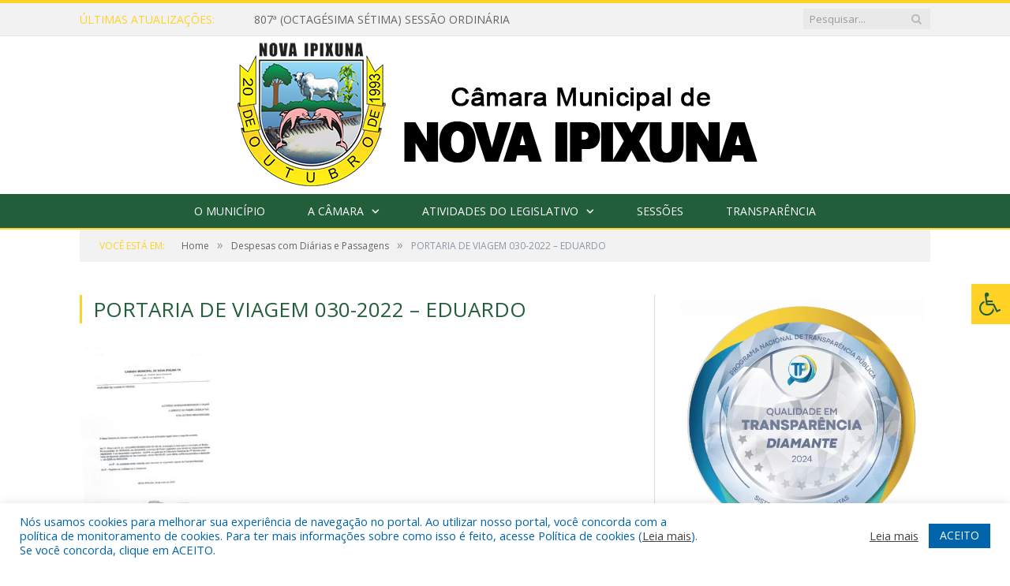

--- FILE ---
content_type: text/html; charset=UTF-8
request_url: https://camaranovaipixuna.pa.gov.br/portal-da-transparencia/despesas-com-diarias-e-passagens/portaria-de-viagem-030-2022-eduardo/
body_size: 15052
content:
<!DOCTYPE html>

<!--[if IE 8]> <html class="ie ie8" lang="pt-BR"> <![endif]-->
<!--[if IE 9]> <html class="ie ie9" lang="pt-BR"> <![endif]-->
<!--[if gt IE 9]><!--> <html lang="pt-BR"> <!--<![endif]-->

<head>


<meta charset="UTF-8" />


 
<meta name="viewport" content="width=device-width, initial-scale=1" />
<link rel="pingback" href="https://camaranovaipixuna.pa.gov.br/xmlrpc.php" />
	
<link rel="shortcut icon" href="https://camarapreviapa.cr2.site/wp-content/uploads/2020/03/favicon-cr2.png" />	

<link rel="apple-touch-icon-precomposed" href="https://camarapreviapa.cr2.site/wp-content/uploads/2020/03/favicon-cr2.png" />
	
<meta name='robots' content='index, follow, max-image-preview:large, max-snippet:-1, max-video-preview:-1' />
	<style>img:is([sizes="auto" i], [sizes^="auto," i]) { contain-intrinsic-size: 3000px 1500px }</style>
	
	<!-- This site is optimized with the Yoast SEO plugin v26.7 - https://yoast.com/wordpress/plugins/seo/ -->
	<title>PORTARIA DE VIAGEM 030-2022 - EDUARDO - Câmara Municipal de Nova Ipixuna</title>
	<link rel="canonical" href="https://camaranovaipixuna.pa.gov.br/portal-da-transparencia/despesas-com-diarias-e-passagens/portaria-de-viagem-030-2022-eduardo/" />
	<meta property="og:locale" content="pt_BR" />
	<meta property="og:type" content="article" />
	<meta property="og:title" content="PORTARIA DE VIAGEM 030-2022 - EDUARDO - Câmara Municipal de Nova Ipixuna" />
	<meta property="og:url" content="https://camaranovaipixuna.pa.gov.br/portal-da-transparencia/despesas-com-diarias-e-passagens/portaria-de-viagem-030-2022-eduardo/" />
	<meta property="og:site_name" content="Câmara Municipal de Nova Ipixuna" />
	<script type="application/ld+json" class="yoast-schema-graph">{"@context":"https://schema.org","@graph":[{"@type":"WebPage","@id":"https://camaranovaipixuna.pa.gov.br/portal-da-transparencia/despesas-com-diarias-e-passagens/portaria-de-viagem-030-2022-eduardo/","url":"https://camaranovaipixuna.pa.gov.br/portal-da-transparencia/despesas-com-diarias-e-passagens/portaria-de-viagem-030-2022-eduardo/","name":"PORTARIA DE VIAGEM 030-2022 - EDUARDO - Câmara Municipal de Nova Ipixuna","isPartOf":{"@id":"https://camaranovaipixuna.pa.gov.br/#website"},"primaryImageOfPage":{"@id":"https://camaranovaipixuna.pa.gov.br/portal-da-transparencia/despesas-com-diarias-e-passagens/portaria-de-viagem-030-2022-eduardo/#primaryimage"},"image":{"@id":"https://camaranovaipixuna.pa.gov.br/portal-da-transparencia/despesas-com-diarias-e-passagens/portaria-de-viagem-030-2022-eduardo/#primaryimage"},"thumbnailUrl":"https://camaranovaipixuna.pa.gov.br/wp-content/uploads/2022/06/PORTARIA-DE-VIAGEM-030-2022-EDUARDO-pdf.jpg","datePublished":"2022-06-07T14:42:39+00:00","breadcrumb":{"@id":"https://camaranovaipixuna.pa.gov.br/portal-da-transparencia/despesas-com-diarias-e-passagens/portaria-de-viagem-030-2022-eduardo/#breadcrumb"},"inLanguage":"pt-BR","potentialAction":[{"@type":"ReadAction","target":["https://camaranovaipixuna.pa.gov.br/portal-da-transparencia/despesas-com-diarias-e-passagens/portaria-de-viagem-030-2022-eduardo/"]}]},{"@type":"ImageObject","inLanguage":"pt-BR","@id":"https://camaranovaipixuna.pa.gov.br/portal-da-transparencia/despesas-com-diarias-e-passagens/portaria-de-viagem-030-2022-eduardo/#primaryimage","url":"https://camaranovaipixuna.pa.gov.br/wp-content/uploads/2022/06/PORTARIA-DE-VIAGEM-030-2022-EDUARDO-pdf.jpg","contentUrl":"https://camaranovaipixuna.pa.gov.br/wp-content/uploads/2022/06/PORTARIA-DE-VIAGEM-030-2022-EDUARDO-pdf.jpg"},{"@type":"BreadcrumbList","@id":"https://camaranovaipixuna.pa.gov.br/portal-da-transparencia/despesas-com-diarias-e-passagens/portaria-de-viagem-030-2022-eduardo/#breadcrumb","itemListElement":[{"@type":"ListItem","position":1,"name":"Portal da Transparência","item":"https://camaranovaipixuna.pa.gov.br/portal-da-transparencia/"},{"@type":"ListItem","position":2,"name":"Despesas com Diárias e Passagens","item":"https://camaranovaipixuna.pa.gov.br/portal-da-transparencia/despesas-com-diarias-e-passagens/"},{"@type":"ListItem","position":3,"name":"PORTARIA DE VIAGEM 030-2022 &#8211; EDUARDO"}]},{"@type":"WebSite","@id":"https://camaranovaipixuna.pa.gov.br/#website","url":"https://camaranovaipixuna.pa.gov.br/","name":"Câmara Municipal de Nova Ipixuna","description":"Site oficial da Câmara Municipal de Nova Ipixuna","potentialAction":[{"@type":"SearchAction","target":{"@type":"EntryPoint","urlTemplate":"https://camaranovaipixuna.pa.gov.br/?s={search_term_string}"},"query-input":{"@type":"PropertyValueSpecification","valueRequired":true,"valueName":"search_term_string"}}],"inLanguage":"pt-BR"}]}</script>
	<!-- / Yoast SEO plugin. -->


<link rel='dns-prefetch' href='//maxcdn.bootstrapcdn.com' />
<link rel='dns-prefetch' href='//fonts.googleapis.com' />
<link rel="alternate" type="application/rss+xml" title="Feed para Câmara Municipal de Nova Ipixuna &raquo;" href="https://camaranovaipixuna.pa.gov.br/feed/" />
<link rel="alternate" type="application/rss+xml" title="Feed de comentários para Câmara Municipal de Nova Ipixuna &raquo;" href="https://camaranovaipixuna.pa.gov.br/comments/feed/" />
<script type="text/javascript">
/* <![CDATA[ */
window._wpemojiSettings = {"baseUrl":"https:\/\/s.w.org\/images\/core\/emoji\/16.0.1\/72x72\/","ext":".png","svgUrl":"https:\/\/s.w.org\/images\/core\/emoji\/16.0.1\/svg\/","svgExt":".svg","source":{"concatemoji":"https:\/\/camaranovaipixuna.pa.gov.br\/wp-includes\/js\/wp-emoji-release.min.js?ver=6.8.3"}};
/*! This file is auto-generated */
!function(s,n){var o,i,e;function c(e){try{var t={supportTests:e,timestamp:(new Date).valueOf()};sessionStorage.setItem(o,JSON.stringify(t))}catch(e){}}function p(e,t,n){e.clearRect(0,0,e.canvas.width,e.canvas.height),e.fillText(t,0,0);var t=new Uint32Array(e.getImageData(0,0,e.canvas.width,e.canvas.height).data),a=(e.clearRect(0,0,e.canvas.width,e.canvas.height),e.fillText(n,0,0),new Uint32Array(e.getImageData(0,0,e.canvas.width,e.canvas.height).data));return t.every(function(e,t){return e===a[t]})}function u(e,t){e.clearRect(0,0,e.canvas.width,e.canvas.height),e.fillText(t,0,0);for(var n=e.getImageData(16,16,1,1),a=0;a<n.data.length;a++)if(0!==n.data[a])return!1;return!0}function f(e,t,n,a){switch(t){case"flag":return n(e,"\ud83c\udff3\ufe0f\u200d\u26a7\ufe0f","\ud83c\udff3\ufe0f\u200b\u26a7\ufe0f")?!1:!n(e,"\ud83c\udde8\ud83c\uddf6","\ud83c\udde8\u200b\ud83c\uddf6")&&!n(e,"\ud83c\udff4\udb40\udc67\udb40\udc62\udb40\udc65\udb40\udc6e\udb40\udc67\udb40\udc7f","\ud83c\udff4\u200b\udb40\udc67\u200b\udb40\udc62\u200b\udb40\udc65\u200b\udb40\udc6e\u200b\udb40\udc67\u200b\udb40\udc7f");case"emoji":return!a(e,"\ud83e\udedf")}return!1}function g(e,t,n,a){var r="undefined"!=typeof WorkerGlobalScope&&self instanceof WorkerGlobalScope?new OffscreenCanvas(300,150):s.createElement("canvas"),o=r.getContext("2d",{willReadFrequently:!0}),i=(o.textBaseline="top",o.font="600 32px Arial",{});return e.forEach(function(e){i[e]=t(o,e,n,a)}),i}function t(e){var t=s.createElement("script");t.src=e,t.defer=!0,s.head.appendChild(t)}"undefined"!=typeof Promise&&(o="wpEmojiSettingsSupports",i=["flag","emoji"],n.supports={everything:!0,everythingExceptFlag:!0},e=new Promise(function(e){s.addEventListener("DOMContentLoaded",e,{once:!0})}),new Promise(function(t){var n=function(){try{var e=JSON.parse(sessionStorage.getItem(o));if("object"==typeof e&&"number"==typeof e.timestamp&&(new Date).valueOf()<e.timestamp+604800&&"object"==typeof e.supportTests)return e.supportTests}catch(e){}return null}();if(!n){if("undefined"!=typeof Worker&&"undefined"!=typeof OffscreenCanvas&&"undefined"!=typeof URL&&URL.createObjectURL&&"undefined"!=typeof Blob)try{var e="postMessage("+g.toString()+"("+[JSON.stringify(i),f.toString(),p.toString(),u.toString()].join(",")+"));",a=new Blob([e],{type:"text/javascript"}),r=new Worker(URL.createObjectURL(a),{name:"wpTestEmojiSupports"});return void(r.onmessage=function(e){c(n=e.data),r.terminate(),t(n)})}catch(e){}c(n=g(i,f,p,u))}t(n)}).then(function(e){for(var t in e)n.supports[t]=e[t],n.supports.everything=n.supports.everything&&n.supports[t],"flag"!==t&&(n.supports.everythingExceptFlag=n.supports.everythingExceptFlag&&n.supports[t]);n.supports.everythingExceptFlag=n.supports.everythingExceptFlag&&!n.supports.flag,n.DOMReady=!1,n.readyCallback=function(){n.DOMReady=!0}}).then(function(){return e}).then(function(){var e;n.supports.everything||(n.readyCallback(),(e=n.source||{}).concatemoji?t(e.concatemoji):e.wpemoji&&e.twemoji&&(t(e.twemoji),t(e.wpemoji)))}))}((window,document),window._wpemojiSettings);
/* ]]> */
</script>
<style id='wp-emoji-styles-inline-css' type='text/css'>

	img.wp-smiley, img.emoji {
		display: inline !important;
		border: none !important;
		box-shadow: none !important;
		height: 1em !important;
		width: 1em !important;
		margin: 0 0.07em !important;
		vertical-align: -0.1em !important;
		background: none !important;
		padding: 0 !important;
	}
</style>
<link rel='stylesheet' id='wp-block-library-css' href='https://camaranovaipixuna.pa.gov.br/wp-includes/css/dist/block-library/style.min.css?ver=6.8.3' type='text/css' media='all' />
<style id='classic-theme-styles-inline-css' type='text/css'>
/*! This file is auto-generated */
.wp-block-button__link{color:#fff;background-color:#32373c;border-radius:9999px;box-shadow:none;text-decoration:none;padding:calc(.667em + 2px) calc(1.333em + 2px);font-size:1.125em}.wp-block-file__button{background:#32373c;color:#fff;text-decoration:none}
</style>
<style id='global-styles-inline-css' type='text/css'>
:root{--wp--preset--aspect-ratio--square: 1;--wp--preset--aspect-ratio--4-3: 4/3;--wp--preset--aspect-ratio--3-4: 3/4;--wp--preset--aspect-ratio--3-2: 3/2;--wp--preset--aspect-ratio--2-3: 2/3;--wp--preset--aspect-ratio--16-9: 16/9;--wp--preset--aspect-ratio--9-16: 9/16;--wp--preset--color--black: #000000;--wp--preset--color--cyan-bluish-gray: #abb8c3;--wp--preset--color--white: #ffffff;--wp--preset--color--pale-pink: #f78da7;--wp--preset--color--vivid-red: #cf2e2e;--wp--preset--color--luminous-vivid-orange: #ff6900;--wp--preset--color--luminous-vivid-amber: #fcb900;--wp--preset--color--light-green-cyan: #7bdcb5;--wp--preset--color--vivid-green-cyan: #00d084;--wp--preset--color--pale-cyan-blue: #8ed1fc;--wp--preset--color--vivid-cyan-blue: #0693e3;--wp--preset--color--vivid-purple: #9b51e0;--wp--preset--gradient--vivid-cyan-blue-to-vivid-purple: linear-gradient(135deg,rgba(6,147,227,1) 0%,rgb(155,81,224) 100%);--wp--preset--gradient--light-green-cyan-to-vivid-green-cyan: linear-gradient(135deg,rgb(122,220,180) 0%,rgb(0,208,130) 100%);--wp--preset--gradient--luminous-vivid-amber-to-luminous-vivid-orange: linear-gradient(135deg,rgba(252,185,0,1) 0%,rgba(255,105,0,1) 100%);--wp--preset--gradient--luminous-vivid-orange-to-vivid-red: linear-gradient(135deg,rgba(255,105,0,1) 0%,rgb(207,46,46) 100%);--wp--preset--gradient--very-light-gray-to-cyan-bluish-gray: linear-gradient(135deg,rgb(238,238,238) 0%,rgb(169,184,195) 100%);--wp--preset--gradient--cool-to-warm-spectrum: linear-gradient(135deg,rgb(74,234,220) 0%,rgb(151,120,209) 20%,rgb(207,42,186) 40%,rgb(238,44,130) 60%,rgb(251,105,98) 80%,rgb(254,248,76) 100%);--wp--preset--gradient--blush-light-purple: linear-gradient(135deg,rgb(255,206,236) 0%,rgb(152,150,240) 100%);--wp--preset--gradient--blush-bordeaux: linear-gradient(135deg,rgb(254,205,165) 0%,rgb(254,45,45) 50%,rgb(107,0,62) 100%);--wp--preset--gradient--luminous-dusk: linear-gradient(135deg,rgb(255,203,112) 0%,rgb(199,81,192) 50%,rgb(65,88,208) 100%);--wp--preset--gradient--pale-ocean: linear-gradient(135deg,rgb(255,245,203) 0%,rgb(182,227,212) 50%,rgb(51,167,181) 100%);--wp--preset--gradient--electric-grass: linear-gradient(135deg,rgb(202,248,128) 0%,rgb(113,206,126) 100%);--wp--preset--gradient--midnight: linear-gradient(135deg,rgb(2,3,129) 0%,rgb(40,116,252) 100%);--wp--preset--font-size--small: 13px;--wp--preset--font-size--medium: 20px;--wp--preset--font-size--large: 36px;--wp--preset--font-size--x-large: 42px;--wp--preset--spacing--20: 0.44rem;--wp--preset--spacing--30: 0.67rem;--wp--preset--spacing--40: 1rem;--wp--preset--spacing--50: 1.5rem;--wp--preset--spacing--60: 2.25rem;--wp--preset--spacing--70: 3.38rem;--wp--preset--spacing--80: 5.06rem;--wp--preset--shadow--natural: 6px 6px 9px rgba(0, 0, 0, 0.2);--wp--preset--shadow--deep: 12px 12px 50px rgba(0, 0, 0, 0.4);--wp--preset--shadow--sharp: 6px 6px 0px rgba(0, 0, 0, 0.2);--wp--preset--shadow--outlined: 6px 6px 0px -3px rgba(255, 255, 255, 1), 6px 6px rgba(0, 0, 0, 1);--wp--preset--shadow--crisp: 6px 6px 0px rgba(0, 0, 0, 1);}:where(.is-layout-flex){gap: 0.5em;}:where(.is-layout-grid){gap: 0.5em;}body .is-layout-flex{display: flex;}.is-layout-flex{flex-wrap: wrap;align-items: center;}.is-layout-flex > :is(*, div){margin: 0;}body .is-layout-grid{display: grid;}.is-layout-grid > :is(*, div){margin: 0;}:where(.wp-block-columns.is-layout-flex){gap: 2em;}:where(.wp-block-columns.is-layout-grid){gap: 2em;}:where(.wp-block-post-template.is-layout-flex){gap: 1.25em;}:where(.wp-block-post-template.is-layout-grid){gap: 1.25em;}.has-black-color{color: var(--wp--preset--color--black) !important;}.has-cyan-bluish-gray-color{color: var(--wp--preset--color--cyan-bluish-gray) !important;}.has-white-color{color: var(--wp--preset--color--white) !important;}.has-pale-pink-color{color: var(--wp--preset--color--pale-pink) !important;}.has-vivid-red-color{color: var(--wp--preset--color--vivid-red) !important;}.has-luminous-vivid-orange-color{color: var(--wp--preset--color--luminous-vivid-orange) !important;}.has-luminous-vivid-amber-color{color: var(--wp--preset--color--luminous-vivid-amber) !important;}.has-light-green-cyan-color{color: var(--wp--preset--color--light-green-cyan) !important;}.has-vivid-green-cyan-color{color: var(--wp--preset--color--vivid-green-cyan) !important;}.has-pale-cyan-blue-color{color: var(--wp--preset--color--pale-cyan-blue) !important;}.has-vivid-cyan-blue-color{color: var(--wp--preset--color--vivid-cyan-blue) !important;}.has-vivid-purple-color{color: var(--wp--preset--color--vivid-purple) !important;}.has-black-background-color{background-color: var(--wp--preset--color--black) !important;}.has-cyan-bluish-gray-background-color{background-color: var(--wp--preset--color--cyan-bluish-gray) !important;}.has-white-background-color{background-color: var(--wp--preset--color--white) !important;}.has-pale-pink-background-color{background-color: var(--wp--preset--color--pale-pink) !important;}.has-vivid-red-background-color{background-color: var(--wp--preset--color--vivid-red) !important;}.has-luminous-vivid-orange-background-color{background-color: var(--wp--preset--color--luminous-vivid-orange) !important;}.has-luminous-vivid-amber-background-color{background-color: var(--wp--preset--color--luminous-vivid-amber) !important;}.has-light-green-cyan-background-color{background-color: var(--wp--preset--color--light-green-cyan) !important;}.has-vivid-green-cyan-background-color{background-color: var(--wp--preset--color--vivid-green-cyan) !important;}.has-pale-cyan-blue-background-color{background-color: var(--wp--preset--color--pale-cyan-blue) !important;}.has-vivid-cyan-blue-background-color{background-color: var(--wp--preset--color--vivid-cyan-blue) !important;}.has-vivid-purple-background-color{background-color: var(--wp--preset--color--vivid-purple) !important;}.has-black-border-color{border-color: var(--wp--preset--color--black) !important;}.has-cyan-bluish-gray-border-color{border-color: var(--wp--preset--color--cyan-bluish-gray) !important;}.has-white-border-color{border-color: var(--wp--preset--color--white) !important;}.has-pale-pink-border-color{border-color: var(--wp--preset--color--pale-pink) !important;}.has-vivid-red-border-color{border-color: var(--wp--preset--color--vivid-red) !important;}.has-luminous-vivid-orange-border-color{border-color: var(--wp--preset--color--luminous-vivid-orange) !important;}.has-luminous-vivid-amber-border-color{border-color: var(--wp--preset--color--luminous-vivid-amber) !important;}.has-light-green-cyan-border-color{border-color: var(--wp--preset--color--light-green-cyan) !important;}.has-vivid-green-cyan-border-color{border-color: var(--wp--preset--color--vivid-green-cyan) !important;}.has-pale-cyan-blue-border-color{border-color: var(--wp--preset--color--pale-cyan-blue) !important;}.has-vivid-cyan-blue-border-color{border-color: var(--wp--preset--color--vivid-cyan-blue) !important;}.has-vivid-purple-border-color{border-color: var(--wp--preset--color--vivid-purple) !important;}.has-vivid-cyan-blue-to-vivid-purple-gradient-background{background: var(--wp--preset--gradient--vivid-cyan-blue-to-vivid-purple) !important;}.has-light-green-cyan-to-vivid-green-cyan-gradient-background{background: var(--wp--preset--gradient--light-green-cyan-to-vivid-green-cyan) !important;}.has-luminous-vivid-amber-to-luminous-vivid-orange-gradient-background{background: var(--wp--preset--gradient--luminous-vivid-amber-to-luminous-vivid-orange) !important;}.has-luminous-vivid-orange-to-vivid-red-gradient-background{background: var(--wp--preset--gradient--luminous-vivid-orange-to-vivid-red) !important;}.has-very-light-gray-to-cyan-bluish-gray-gradient-background{background: var(--wp--preset--gradient--very-light-gray-to-cyan-bluish-gray) !important;}.has-cool-to-warm-spectrum-gradient-background{background: var(--wp--preset--gradient--cool-to-warm-spectrum) !important;}.has-blush-light-purple-gradient-background{background: var(--wp--preset--gradient--blush-light-purple) !important;}.has-blush-bordeaux-gradient-background{background: var(--wp--preset--gradient--blush-bordeaux) !important;}.has-luminous-dusk-gradient-background{background: var(--wp--preset--gradient--luminous-dusk) !important;}.has-pale-ocean-gradient-background{background: var(--wp--preset--gradient--pale-ocean) !important;}.has-electric-grass-gradient-background{background: var(--wp--preset--gradient--electric-grass) !important;}.has-midnight-gradient-background{background: var(--wp--preset--gradient--midnight) !important;}.has-small-font-size{font-size: var(--wp--preset--font-size--small) !important;}.has-medium-font-size{font-size: var(--wp--preset--font-size--medium) !important;}.has-large-font-size{font-size: var(--wp--preset--font-size--large) !important;}.has-x-large-font-size{font-size: var(--wp--preset--font-size--x-large) !important;}
:where(.wp-block-post-template.is-layout-flex){gap: 1.25em;}:where(.wp-block-post-template.is-layout-grid){gap: 1.25em;}
:where(.wp-block-columns.is-layout-flex){gap: 2em;}:where(.wp-block-columns.is-layout-grid){gap: 2em;}
:root :where(.wp-block-pullquote){font-size: 1.5em;line-height: 1.6;}
</style>
<link rel='stylesheet' id='cookie-law-info-css' href='https://camaranovaipixuna.pa.gov.br/wp-content/plugins/cookie-law-info/legacy/public/css/cookie-law-info-public.css?ver=3.3.9.1' type='text/css' media='all' />
<link rel='stylesheet' id='cookie-law-info-gdpr-css' href='https://camaranovaipixuna.pa.gov.br/wp-content/plugins/cookie-law-info/legacy/public/css/cookie-law-info-gdpr.css?ver=3.3.9.1' type='text/css' media='all' />
<link rel='stylesheet' id='page-list-style-css' href='https://camaranovaipixuna.pa.gov.br/wp-content/plugins/page-list/css/page-list.css?ver=5.9' type='text/css' media='all' />
<link rel='stylesheet' id='fontawsome-css' href='//maxcdn.bootstrapcdn.com/font-awesome/4.6.3/css/font-awesome.min.css?ver=1.0.5' type='text/css' media='all' />
<link rel='stylesheet' id='sogo_accessibility-css' href='https://camaranovaipixuna.pa.gov.br/wp-content/plugins/sogo-accessibility/public/css/sogo-accessibility-public.css?ver=1.0.5' type='text/css' media='all' />
<link rel='stylesheet' id='wp-polls-css' href='https://camaranovaipixuna.pa.gov.br/wp-content/plugins/wp-polls/polls-css.css?ver=2.77.3' type='text/css' media='all' />
<style id='wp-polls-inline-css' type='text/css'>
.wp-polls .pollbar {
	margin: 1px;
	font-size: 6px;
	line-height: 8px;
	height: 8px;
	background-image: url('https://camaranovaipixuna.pa.gov.br/wp-content/plugins/wp-polls/images/default/pollbg.gif');
	border: 1px solid #c8c8c8;
}

</style>
<link rel='stylesheet' id='smartmag-fonts-css' href='https://fonts.googleapis.com/css?family=Open+Sans:400,400Italic,600,700|Roboto+Slab|Merriweather:300italic&#038;subset' type='text/css' media='all' />
<link rel='stylesheet' id='smartmag-core-css' href='https://camaranovaipixuna.pa.gov.br/wp-content/themes/cr2-v3/style.css?ver=2.6.1' type='text/css' media='all' />
<link rel='stylesheet' id='smartmag-responsive-css' href='https://camaranovaipixuna.pa.gov.br/wp-content/themes/cr2-v3/css/responsive.css?ver=2.6.1' type='text/css' media='all' />
<link rel='stylesheet' id='pretty-photo-css' href='https://camaranovaipixuna.pa.gov.br/wp-content/themes/cr2-v3/css/prettyPhoto.css?ver=2.6.1' type='text/css' media='all' />
<link rel='stylesheet' id='smartmag-font-awesome-css' href='https://camaranovaipixuna.pa.gov.br/wp-content/themes/cr2-v3/css/fontawesome/css/font-awesome.min.css?ver=2.6.1' type='text/css' media='all' />
<link rel='stylesheet' id='custom-css-css' href='https://camaranovaipixuna.pa.gov.br/?bunyad_custom_css=1&#038;ver=6.8.3' type='text/css' media='all' />
<script type="text/javascript" src="https://camaranovaipixuna.pa.gov.br/wp-includes/js/jquery/jquery.min.js?ver=3.7.1" id="jquery-core-js"></script>
<script type="text/javascript" src="https://camaranovaipixuna.pa.gov.br/wp-includes/js/jquery/jquery-migrate.min.js?ver=3.4.1" id="jquery-migrate-js"></script>
<script type="text/javascript" id="cookie-law-info-js-extra">
/* <![CDATA[ */
var Cli_Data = {"nn_cookie_ids":[],"cookielist":[],"non_necessary_cookies":[],"ccpaEnabled":"","ccpaRegionBased":"","ccpaBarEnabled":"","strictlyEnabled":["necessary","obligatoire"],"ccpaType":"gdpr","js_blocking":"1","custom_integration":"","triggerDomRefresh":"","secure_cookies":""};
var cli_cookiebar_settings = {"animate_speed_hide":"500","animate_speed_show":"500","background":"#FFF","border":"#b1a6a6c2","border_on":"","button_1_button_colour":"#61a229","button_1_button_hover":"#4e8221","button_1_link_colour":"#fff","button_1_as_button":"1","button_1_new_win":"","button_2_button_colour":"#333","button_2_button_hover":"#292929","button_2_link_colour":"#444","button_2_as_button":"","button_2_hidebar":"","button_3_button_colour":"#dedfe0","button_3_button_hover":"#b2b2b3","button_3_link_colour":"#333333","button_3_as_button":"1","button_3_new_win":"","button_4_button_colour":"#dedfe0","button_4_button_hover":"#b2b2b3","button_4_link_colour":"#333333","button_4_as_button":"1","button_7_button_colour":"#0064ab","button_7_button_hover":"#005089","button_7_link_colour":"#fff","button_7_as_button":"1","button_7_new_win":"","font_family":"inherit","header_fix":"","notify_animate_hide":"1","notify_animate_show":"","notify_div_id":"#cookie-law-info-bar","notify_position_horizontal":"right","notify_position_vertical":"bottom","scroll_close":"","scroll_close_reload":"","accept_close_reload":"","reject_close_reload":"","showagain_tab":"","showagain_background":"#fff","showagain_border":"#000","showagain_div_id":"#cookie-law-info-again","showagain_x_position":"100px","text":"#0064ab","show_once_yn":"","show_once":"10000","logging_on":"","as_popup":"","popup_overlay":"1","bar_heading_text":"","cookie_bar_as":"banner","popup_showagain_position":"bottom-right","widget_position":"left"};
var log_object = {"ajax_url":"https:\/\/camaranovaipixuna.pa.gov.br\/wp-admin\/admin-ajax.php"};
/* ]]> */
</script>
<script type="text/javascript" src="https://camaranovaipixuna.pa.gov.br/wp-content/plugins/cookie-law-info/legacy/public/js/cookie-law-info-public.js?ver=3.3.9.1" id="cookie-law-info-js"></script>
<script type="text/javascript" src="https://camaranovaipixuna.pa.gov.br/wp-content/themes/cr2-v3/js/jquery.prettyPhoto.js?ver=6.8.3" id="pretty-photo-smartmag-js"></script>
<script type="text/javascript" src="https://camaranovaipixuna.pa.gov.br/wp-content/plugins/maxbuttons-pro-2.5.1/js/maxbuttons.js?ver=6.8.3" id="maxbuttons-js-js"></script>
<link rel="https://api.w.org/" href="https://camaranovaipixuna.pa.gov.br/wp-json/" /><link rel="alternate" title="JSON" type="application/json" href="https://camaranovaipixuna.pa.gov.br/wp-json/wp/v2/media/7106" /><link rel="EditURI" type="application/rsd+xml" title="RSD" href="https://camaranovaipixuna.pa.gov.br/xmlrpc.php?rsd" />
<meta name="generator" content="WordPress 6.8.3" />
<link rel='shortlink' href='https://camaranovaipixuna.pa.gov.br/?p=7106' />
<link rel="alternate" title="oEmbed (JSON)" type="application/json+oembed" href="https://camaranovaipixuna.pa.gov.br/wp-json/oembed/1.0/embed?url=https%3A%2F%2Fcamaranovaipixuna.pa.gov.br%2Fportal-da-transparencia%2Fdespesas-com-diarias-e-passagens%2Fportaria-de-viagem-030-2022-eduardo%2F" />
<link rel="alternate" title="oEmbed (XML)" type="text/xml+oembed" href="https://camaranovaipixuna.pa.gov.br/wp-json/oembed/1.0/embed?url=https%3A%2F%2Fcamaranovaipixuna.pa.gov.br%2Fportal-da-transparencia%2Fdespesas-com-diarias-e-passagens%2Fportaria-de-viagem-030-2022-eduardo%2F&#038;format=xml" />
	<style>.main-featured .row { opacity: 1; }.no-display {
    will-change: opacity;
    opacity: 1;
}</style>
<!--[if lt IE 9]>
<script src="https://camaranovaipixuna.pa.gov.br/wp-content/themes/cr2-v3/js/html5.js" type="text/javascript"></script>
<![endif]-->

</head>


<body data-rsssl=1 class="attachment wp-singular attachment-template-default attachmentid-7106 attachment-pdf wp-theme-cr2-v3 page-builder right-sidebar full has-nav-dark has-nav-full">

<div class="main-wrap">

	
	
	<div class="top-bar">

		<div class="wrap">
			<section class="top-bar-content cf">
			
								<div class="trending-ticker">
					<span class="heading">Últimas atualizações:</span>

					<ul>
												
												
							<li><a href="https://camaranovaipixuna.pa.gov.br/807a-octagesima-setima-sessao-ordinaria/" title="807ª (OCTAGÉSIMA SÉTIMA) SESSÃO ORDINÁRIA">807ª (OCTAGÉSIMA SÉTIMA) SESSÃO ORDINÁRIA</a></li>
						
												
							<li><a href="https://camaranovaipixuna.pa.gov.br/termo-de-posse-da-mesa-diretora-para-o-bienio-2025-2026/" title="Termo de Posse da Mesa Diretora para o Biênio 2025/2026">Termo de Posse da Mesa Diretora para o Biênio 2025/2026</a></li>
						
												
							<li><a href="https://camaranovaipixuna.pa.gov.br/informativo-sobre-o-recesso-parlamentar/" title="INFORMATIVO SOBRE O RECESSO PARLAMENTAR">INFORMATIVO SOBRE O RECESSO PARLAMENTAR</a></li>
						
												
							<li><a href="https://camaranovaipixuna.pa.gov.br/823a-octingentesima-vigesima-terceira-sessao-ordinaria-do-primeiro-periodo-legislativo-da-oitava-legislatura-da-camara-municipal-de-nova-ipixuna-estado-do-para/" title="823ª (OCTINGENTÉSIMA VIGÉSIMA TERCEIRA) SESSÃO ORDINÁRIA DO PRIMEIRO PERÍODO LEGISLATIVO DA OITAVA LEGISLATURA DA CÂMARA MUNICIPAL DE NOVA IPIXUNA, ESTADO DO PARÁ.">823ª (OCTINGENTÉSIMA VIGÉSIMA TERCEIRA) SESSÃO ORDINÁRIA DO PRIMEIRO PERÍODO LEGISLATIVO DA OITAVA LEGISLATURA DA CÂMARA MUNICIPAL DE NOVA IPIXUNA, ESTADO DO PARÁ.</a></li>
						
												
							<li><a href="https://camaranovaipixuna.pa.gov.br/24-de-novembro-de-2025-822a-octingentesima-vigesima-segunda-sessao-ordinaria-do-primeiro-periodo-legislativo-da-oitava-legislatura-da-camara-municipal-de-nova-ipixuna-estado-do-para/" title="24 de novembro de 2025 822ª (OCTINGENTÉSIMA VIGÉSIMA SEGUNDA) SESSÃO ORDINÁRIA DO PRIMEIRO PERÍODO LEGISLATIVO DA OITAVA LEGISLATURA DA CÂMARA MUNICIPAL DE NOVA IPIXUNA, ESTADO DO PARÁ.">24 de novembro de 2025 822ª (OCTINGENTÉSIMA VIGÉSIMA SEGUNDA) SESSÃO ORDINÁRIA DO PRIMEIRO PERÍODO LEGISLATIVO DA OITAVA LEGISLATURA DA CÂMARA MUNICIPAL DE NOVA IPIXUNA, ESTADO DO PARÁ.</a></li>
						
												
							<li><a href="https://camaranovaipixuna.pa.gov.br/821a-octingentesima-vigesima-primeira-sessao-ordinaria-do-primeiro-periodo-legislativo-da-oitava-legislatura-da-camara-municipal-de-nova-ipixuna-estado-do-para/" title="821ª (OCTINGENTÉSIMA VIGÉSIMA PRIMEIRA) SESSÃO ORDINÁRIA DO PRIMEIRO PERÍODO LEGISLATIVO DA OITAVA LEGISLATURA DA CÂMARA MUNICIPAL DE NOVA IPIXUNA, ESTADO DO PARÁ.">821ª (OCTINGENTÉSIMA VIGÉSIMA PRIMEIRA) SESSÃO ORDINÁRIA DO PRIMEIRO PERÍODO LEGISLATIVO DA OITAVA LEGISLATURA DA CÂMARA MUNICIPAL DE NOVA IPIXUNA, ESTADO DO PARÁ.</a></li>
						
												
							<li><a href="https://camaranovaipixuna.pa.gov.br/820a-octingentesima-vigesima-sessao-ordinaria-do-primeiro-periodo-legislativo-da-oitava-legislatura-da-camara-municipal-de-nova-ipixuna-estado-do-para/" title="820ª (OCTINGENTÉSIMA VIGÉSIMA ) SESSÃO ORDINÁRIA DO PRIMEIRO PERÍODO LEGISLATIVO DA OITAVA LEGISLATURA DA CÂMARA MUNICIPAL DE NOVA IPIXUNA, ESTADO DO PARÁ.">820ª (OCTINGENTÉSIMA VIGÉSIMA ) SESSÃO ORDINÁRIA DO PRIMEIRO PERÍODO LEGISLATIVO DA OITAVA LEGISLATURA DA CÂMARA MUNICIPAL DE NOVA IPIXUNA, ESTADO DO PARÁ.</a></li>
						
												
							<li><a href="https://camaranovaipixuna.pa.gov.br/aniversario-de-emancipacao-politica-de-nova-ipixuna/" title="ANIVERSÁRIO DE EMANCIPAÇÃO POLÍTICA DE NOVA IPIXUNA">ANIVERSÁRIO DE EMANCIPAÇÃO POLÍTICA DE NOVA IPIXUNA</a></li>
						
												
							<li><a href="https://camaranovaipixuna.pa.gov.br/818a-octingentesima-decima-oitava-sessao-ordinaria-do-primeiro-periodo-legislativo-da-oitava-legislatura-da-camara-municipal-de-nova-ipixuna-estado-do-para/" title="818ª (OCTINGENTÉSIMA DÉCIMA OITAVA) SESSÃO ORDINÁRIA DO PRIMEIRO PERÍODO LEGISLATIVO DA OITAVA LEGISLATURA DA CÂMARA MUNICIPAL DE NOVA IPIXUNA, ESTADO DO PARÁ.">818ª (OCTINGENTÉSIMA DÉCIMA OITAVA) SESSÃO ORDINÁRIA DO PRIMEIRO PERÍODO LEGISLATIVO DA OITAVA LEGISLATURA DA CÂMARA MUNICIPAL DE NOVA IPIXUNA, ESTADO DO PARÁ.</a></li>
						
												
											</ul>
				</div>
				
									
					
		<div class="search">
			<form role="search" action="https://camaranovaipixuna.pa.gov.br/" method="get">
				<input type="text" name="s" class="query" value="" placeholder="Pesquisar..."/>
				<button class="search-button" type="submit"><i class="fa fa-search"></i></button>
			</form>
		</div> <!-- .search -->					
				
								
			</section>
		</div>
		
	</div>
	
	<div id="main-head" class="main-head">
		
		<div class="wrap">
			
			
			<header class="centered">
			
				<div class="title">
							<a href="https://camaranovaipixuna.pa.gov.br/" title="Câmara Municipal de Nova Ipixuna" rel="home" class">
		
														
								
				<img src="https://camaranovaipixuna.pa.gov.br/wp-content/uploads/2022/06/LOGO-2022-CM-IPIXUNA.png" class="logo-image" alt="Câmara Municipal de Nova Ipixuna"  />
					 
						
		</a>				</div>
				
								
			</header>
				
							
		</div>
		
		
<div class="navigation-wrap cf" data-sticky-nav="1" data-sticky-type="normal">

	<nav class="navigation cf nav-center nav-full nav-dark">
	
		<div class="wrap">
		
			<div class="mobile" data-type="classic" data-search="1">
				<a href="#" class="selected">
					<span class="text">Menu</span><span class="current"></span> <i class="hamburger fa fa-bars"></i>
				</a>
			</div>
			
			<div class="menu-novo-menu-container"><ul id="menu-novo-menu" class="menu accessibility_menu"><li id="menu-item-822" class="menu-item menu-item-type-post_type menu-item-object-page menu-item-822"><a href="https://camaranovaipixuna.pa.gov.br/o-municipio/">O Município</a></li>
<li id="menu-item-837" class="menu-item menu-item-type-post_type menu-item-object-page menu-item-has-children menu-item-837"><a href="https://camaranovaipixuna.pa.gov.br/a-camara/">A Câmara</a>
<ul class="sub-menu">
	<li id="menu-item-12967" class="menu-item menu-item-type-custom menu-item-object-custom menu-item-12967"><a target="_blank" href="https://www.portalcr2.com.br/agenda-externa/agenda-cm-nova-ipixuna">Agenda do Presidente</a></li>
	<li id="menu-item-12347" class="menu-item menu-item-type-custom menu-item-object-custom menu-item-12347"><a target="_blank" href="https://www.portalcr2.com.br/comissoes/comissoes-cm-nova-ipixuna">Comissões</a></li>
	<li id="menu-item-13053" class="menu-item menu-item-type-custom menu-item-object-custom menu-item-13053"><a target="_blank" href="https://www.portalcr2.com.br/estrutura-camara/-cm-nova-ipixuna">Estrutura Organizacional</a></li>
	<li id="menu-item-13054" class="menu-item menu-item-type-custom menu-item-object-custom menu-item-13054"><a target="_blank" href="https://www.portalcr2.com.br/mesa-diretora/mesa-diretora-cm-nova-ipixuna">Mesa Diretora</a></li>
	<li id="menu-item-13052" class="menu-item menu-item-type-custom menu-item-object-custom menu-item-13052"><a target="_blank" href="https://www.portalcr2.com.br/estrutura-camara/-cm-nova-ipixuna">Regimento Interno</a></li>
	<li id="menu-item-13051" class="menu-item menu-item-type-custom menu-item-object-custom menu-item-13051"><a target="_blank" href="https://www.portalcr2.com.br/parlamentares/parlamentares-cm-nova-ipixuna">Vereadores</a></li>
</ul>
</li>
<li id="menu-item-13045" class="menu-item menu-item-type-custom menu-item-object-custom menu-item-has-children menu-item-13045"><a href="#">Atividades do Legislativo</a>
<ul class="sub-menu">
	<li id="menu-item-13046" class="menu-item menu-item-type-custom menu-item-object-custom menu-item-13046"><a target="_blank" href="https://www.portalcr2.com.br/documento-administrativo/documentos-admin-cm-nova-ipixuna">Documentos Administrativos</a></li>
	<li id="menu-item-13047" class="menu-item menu-item-type-custom menu-item-object-custom menu-item-13047"><a target="_blank" href="https://www.portalcr2.com.br/materias-legislativas/materias-legislativas-cm-nova-ipixuna">Matérias Legislativas</a></li>
	<li id="menu-item-13048" class="menu-item menu-item-type-custom menu-item-object-custom menu-item-13048"><a target="_blank" href="https://www.portalcr2.com.br/normas-juridicas/normas-juridicas-cm-nova-ipixuna">Normas Jurídicas</a></li>
</ul>
</li>
<li id="menu-item-13050" class="menu-item menu-item-type-custom menu-item-object-custom menu-item-13050"><a target="_blank" href="https://www.portalcr2.com.br/sessoes/sessoes-cm-nova-ipixuna">Sessões</a></li>
<li id="menu-item-1355" class="menu-item menu-item-type-post_type menu-item-object-page menu-item-1355"><a href="https://camaranovaipixuna.pa.gov.br/portal-da-transparencia/">Transparência</a></li>
</ul></div>			
						
				<div class="mobile-menu-container"><ul id="menu-novo-menu-1" class="menu mobile-menu accessibility_menu"><li class="menu-item menu-item-type-post_type menu-item-object-page menu-item-822"><a href="https://camaranovaipixuna.pa.gov.br/o-municipio/">O Município</a></li>
<li class="menu-item menu-item-type-post_type menu-item-object-page menu-item-has-children menu-item-837"><a href="https://camaranovaipixuna.pa.gov.br/a-camara/">A Câmara</a>
<ul class="sub-menu">
	<li class="menu-item menu-item-type-custom menu-item-object-custom menu-item-12967"><a target="_blank" href="https://www.portalcr2.com.br/agenda-externa/agenda-cm-nova-ipixuna">Agenda do Presidente</a></li>
	<li class="menu-item menu-item-type-custom menu-item-object-custom menu-item-12347"><a target="_blank" href="https://www.portalcr2.com.br/comissoes/comissoes-cm-nova-ipixuna">Comissões</a></li>
	<li class="menu-item menu-item-type-custom menu-item-object-custom menu-item-13053"><a target="_blank" href="https://www.portalcr2.com.br/estrutura-camara/-cm-nova-ipixuna">Estrutura Organizacional</a></li>
	<li class="menu-item menu-item-type-custom menu-item-object-custom menu-item-13054"><a target="_blank" href="https://www.portalcr2.com.br/mesa-diretora/mesa-diretora-cm-nova-ipixuna">Mesa Diretora</a></li>
	<li class="menu-item menu-item-type-custom menu-item-object-custom menu-item-13052"><a target="_blank" href="https://www.portalcr2.com.br/estrutura-camara/-cm-nova-ipixuna">Regimento Interno</a></li>
	<li class="menu-item menu-item-type-custom menu-item-object-custom menu-item-13051"><a target="_blank" href="https://www.portalcr2.com.br/parlamentares/parlamentares-cm-nova-ipixuna">Vereadores</a></li>
</ul>
</li>
<li class="menu-item menu-item-type-custom menu-item-object-custom menu-item-has-children menu-item-13045"><a href="#">Atividades do Legislativo</a>
<ul class="sub-menu">
	<li class="menu-item menu-item-type-custom menu-item-object-custom menu-item-13046"><a target="_blank" href="https://www.portalcr2.com.br/documento-administrativo/documentos-admin-cm-nova-ipixuna">Documentos Administrativos</a></li>
	<li class="menu-item menu-item-type-custom menu-item-object-custom menu-item-13047"><a target="_blank" href="https://www.portalcr2.com.br/materias-legislativas/materias-legislativas-cm-nova-ipixuna">Matérias Legislativas</a></li>
	<li class="menu-item menu-item-type-custom menu-item-object-custom menu-item-13048"><a target="_blank" href="https://www.portalcr2.com.br/normas-juridicas/normas-juridicas-cm-nova-ipixuna">Normas Jurídicas</a></li>
</ul>
</li>
<li class="menu-item menu-item-type-custom menu-item-object-custom menu-item-13050"><a target="_blank" href="https://www.portalcr2.com.br/sessoes/sessoes-cm-nova-ipixuna">Sessões</a></li>
<li class="menu-item menu-item-type-post_type menu-item-object-page menu-item-1355"><a href="https://camaranovaipixuna.pa.gov.br/portal-da-transparencia/">Transparência</a></li>
</ul></div>			
				
		</div>
		
	</nav>

		
</div>		
		 
		
	</div>	
	<div class="breadcrumbs-wrap">
		
		<div class="wrap">
		<div class="breadcrumbs"><span class="location">Você está em:</span><span itemscope itemtype="http://data-vocabulary.org/Breadcrumb"><a itemprop="url" href="https://camaranovaipixuna.pa.gov.br/"><span itemprop="title">Home</span></a></span><span class="delim">&raquo;</span><span itemscope itemtype="http://data-vocabulary.org/Breadcrumb"><a itemprop="url" href="https://camaranovaipixuna.pa.gov.br/portal-da-transparencia/despesas-com-diarias-e-passagens/"><span itemprop="title">Despesas com Diárias e Passagens</span></a></span><span class="delim">&raquo;</span><span class="current">PORTARIA DE VIAGEM 030-2022 &#8211; EDUARDO</span></div>		</div>
		
	</div>


<div class="main wrap cf">

	<div class="row">
		<div class="col-8 main-content">
			
			
			<article id="post-7106" class="post-7106 attachment type-attachment status-inherit">

						
				<header class="post-header">				
					
								
					<h1 class="main-heading">
						PORTARIA DE VIAGEM 030-2022 &#8211; EDUARDO					</h1>
				</header><!-- .post-header -->
				
					
			<div class="post-content">			
				
				<p class="attachment"><a href='https://camaranovaipixuna.pa.gov.br/wp-content/uploads/2022/06/PORTARIA-DE-VIAGEM-030-2022-EDUARDO.pdf'><img fetchpriority="high" decoding="async" width="182" height="300" src="https://camaranovaipixuna.pa.gov.br/wp-content/uploads/2022/06/PORTARIA-DE-VIAGEM-030-2022-EDUARDO-pdf-182x300.jpg" class="attachment-medium size-medium" alt="" /></a></p>
				
			</div>

			</article>
			
		</div>
		
		
			
		
		
		<aside class="col-4 sidebar" data-sticky="1">
			<ul>
			
			<li id="custom_html-7" class="widget_text widget widget_custom_html"><div class="textwidget custom-html-widget"><a href="https://cr2.co/programa-nacional-de-transparencia-publica/" target="_blank" rel="noopener"><img class="aligncenter " src="https://cr2.co/wp-content/uploads/selo-diamante-2024.png" alt="Programa Nacional de Transparência Pública" width="310" height="310" data-wp-editing="1" /></a></div></li>
<li id="custom_html-6" class="widget_text widget widget_custom_html"><div class="textwidget custom-html-widget"><a href="https://cr2.co/programa-nacional-de-transparencia-publica/" target="_blank" rel="noopener"><img class="aligncenter " src="https://cr2.co/wp-content/uploads/pntp_2023_selo_ouro.png" alt="PNTP" width="310" height="310" data-wp-editing="1" /></a>
</div></li>
<li id="custom_html-4" class="widget_text widget widget_custom_html"><div class="textwidget custom-html-widget"><a href="https://cr2.co/programa-nacional-de-transparencia-publica/" target="_blank" rel="noopener"><img class="aligncenter " src="https://cr2.co/wp-content/uploads/selo_diamante.png" alt="Programa Nacional de Transparência Pública" width="310" height="310" data-wp-editing="1" /></a></div></li>
<li id="search-2" class="widget widget_search"><h3 class="widgettitle">NÃO ENCONTROU O QUE QUERIA?</h3><form role="search" method="get" class="search-form" action="https://camaranovaipixuna.pa.gov.br/">
				<label>
					<span class="screen-reader-text">Pesquisar por:</span>
					<input type="search" class="search-field" placeholder="Pesquisar &hellip;" value="" name="s" />
				</label>
				<input type="submit" class="search-submit" value="Pesquisar" />
			</form></li>
<li id="text-10" class="widget widget_text">			<div class="textwidget"><p><a href="https://www.facebook.com/profile.php?id=61550319358991"><img decoding="async" class="aligncenter wp-image-9205 size-full" src="https://camaranovaipixuna.pa.gov.br/wp-content/uploads/2023/06/WhatsApp-Image-2023-06-20-at-09.50.33.jpeg" alt="" width="300" height="107" /></a></p>
</div>
		</li>
<li id="text-11" class="widget widget_text">			<div class="textwidget"><p><a href="https://instagram.com/camaramunicipal.novaipixuna?igshid=MzRlODBiNWFlZA=="><img decoding="async" class="aligncenter wp-image-9207" src="https://camaranovaipixuna.pa.gov.br/wp-content/uploads/2023/06/WhatsApp_Image_2023-06-23_at_16.28.00-removebg-preview.png" alt="" width="300" height="117" /></a></p>
</div>
		</li>
<li id="custom_html-5" class="widget_text widget widget_custom_html"><div class="textwidget custom-html-widget"><center>
<a href="https://www.youtube.com/@camaranovaipixuna"><img class="alignnone wp-image-9479 size-full" src="https://camaranovaipixuna.pa.gov.br/wp-content/uploads/2023/09/video.png" alt="" width="866" height="288" /></a>
<a href="/portal-da-transparencia/radar/"  rel="noopener"><img class="aligncenter " src="https://cr2.co/wp-content/uploads/logo-radar.png"/></a>
	</center></div></li>

		<li id="recent-posts-3" class="widget widget_recent_entries">
		<h3 class="widgettitle">Últimas Publicações</h3>
		<ul>
											<li>
					<a href="https://camaranovaipixuna.pa.gov.br/termo-de-posse-da-mesa-diretora-para-o-bienio-2025-2026/">Termo de Posse da Mesa Diretora para o Biênio 2025/2026</a>
									</li>
											<li>
					<a href="https://camaranovaipixuna.pa.gov.br/informativo-sobre-o-recesso-parlamentar/">INFORMATIVO SOBRE O RECESSO PARLAMENTAR</a>
									</li>
											<li>
					<a href="https://camaranovaipixuna.pa.gov.br/823a-octingentesima-vigesima-terceira-sessao-ordinaria-do-primeiro-periodo-legislativo-da-oitava-legislatura-da-camara-municipal-de-nova-ipixuna-estado-do-para/">823ª (OCTINGENTÉSIMA VIGÉSIMA TERCEIRA) SESSÃO ORDINÁRIA DO PRIMEIRO PERÍODO LEGISLATIVO DA OITAVA LEGISLATURA DA CÂMARA MUNICIPAL DE NOVA IPIXUNA, ESTADO DO PARÁ.</a>
									</li>
											<li>
					<a href="https://camaranovaipixuna.pa.gov.br/24-de-novembro-de-2025-822a-octingentesima-vigesima-segunda-sessao-ordinaria-do-primeiro-periodo-legislativo-da-oitava-legislatura-da-camara-municipal-de-nova-ipixuna-estado-do-para/">24 de novembro de 2025 822ª (OCTINGENTÉSIMA VIGÉSIMA SEGUNDA) SESSÃO ORDINÁRIA DO PRIMEIRO PERÍODO LEGISLATIVO DA OITAVA LEGISLATURA DA CÂMARA MUNICIPAL DE NOVA IPIXUNA, ESTADO DO PARÁ.</a>
									</li>
											<li>
					<a href="https://camaranovaipixuna.pa.gov.br/821a-octingentesima-vigesima-primeira-sessao-ordinaria-do-primeiro-periodo-legislativo-da-oitava-legislatura-da-camara-municipal-de-nova-ipixuna-estado-do-para/">821ª (OCTINGENTÉSIMA VIGÉSIMA PRIMEIRA) SESSÃO ORDINÁRIA DO PRIMEIRO PERÍODO LEGISLATIVO DA OITAVA LEGISLATURA DA CÂMARA MUNICIPAL DE NOVA IPIXUNA, ESTADO DO PARÁ.</a>
									</li>
					</ul>

		</li>
	
			</ul>
		</aside>
		
			
	</div> <!-- .row -->
</div> <!-- .main -->


		
	<footer class="main-footer">
	
			<div class="wrap">
		
					<ul class="widgets row cf">
				
		<li class="widget col-4 bunyad-about">			<h3 class="widgettitle">Câmara de Nova Ipixuna</h3>		
			<div class="about-widget">
			
						
			<p>End.: Avenida Brasil, 58<br />
Centro – Nova Ipixuna – Pará<br />
CEP: 68585-000<br />
Fone: (94) 99285-8598<br />
Horário de atendimento: Segunda-feira de 08:00 às 12:00h e de terça à Sexta-feira de 08:00 às 14:00h<br />
E-mail: camaranovaipixuna@hotmail.com</p>
			
			</div>
		
		</li>		
		
		<li class="widget col-4 widget_recent_entries">
		<h3 class="widgettitle">Últimas Publicações</h3>
		<ul>
											<li>
					<a href="https://camaranovaipixuna.pa.gov.br/termo-de-posse-da-mesa-diretora-para-o-bienio-2025-2026/">Termo de Posse da Mesa Diretora para o Biênio 2025/2026</a>
											<span class="post-date">19 de janeiro de 2026</span>
									</li>
											<li>
					<a href="https://camaranovaipixuna.pa.gov.br/informativo-sobre-o-recesso-parlamentar/">INFORMATIVO SOBRE O RECESSO PARLAMENTAR</a>
											<span class="post-date">19 de dezembro de 2025</span>
									</li>
											<li>
					<a href="https://camaranovaipixuna.pa.gov.br/823a-octingentesima-vigesima-terceira-sessao-ordinaria-do-primeiro-periodo-legislativo-da-oitava-legislatura-da-camara-municipal-de-nova-ipixuna-estado-do-para/">823ª (OCTINGENTÉSIMA VIGÉSIMA TERCEIRA) SESSÃO ORDINÁRIA DO PRIMEIRO PERÍODO LEGISLATIVO DA OITAVA LEGISLATURA DA CÂMARA MUNICIPAL DE NOVA IPIXUNA, ESTADO DO PARÁ.</a>
											<span class="post-date">2 de dezembro de 2025</span>
									</li>
					</ul>

		</li><li class="widget col-4 widget_text"><h3 class="widgettitle">Desenvolvido por CR2</h3>			<div class="textwidget"><p><a href="https://cr2.co/" target="_blank" rel="noopener"><img loading="lazy" decoding="async" class="alignnone wp-image-1778 size-full" src="https://cr2.co/wp-content/uploads/2018/02/logo-cr2-rodape2.png" alt="cr2" width="250" height="107" /><br />
</a>Muito mais que <a href="https://cr2.co/sites-para-prefeituras/" target="_blank" rel="noopener">criar site</a> ou <a href="https://cr2.co/sistema-para-prefeituras-e-gestao-publica-municipal/" target="_blank" rel="noopener">sistema para prefeituras</a>! Realizamos uma <a href="https://cr2.co/consultoria-prefeituras-e-camaras/" target="_blank" rel="noopener">assessoria</a> completa, onde garantimos em contrato que todas as exigências das <a href="https://cr2.co/lei-da-transparencia-municipal/" target="_blank" rel="noopener">leis de transparência pública</a> serão atendidas.</p>
<p>Conheça o <a href="https://cr2.co/programa-nacional-de-transparencia-publica/" target="_blank" rel="noopener">PNTP</a> e o <a href="https://radardatransparencia.com/" target="_blank" rel="noopener">Radar da Transparência Pública</a></p>
</div>
		</li>			</ul>
				
		</div>
	
		
	
			<div class="lower-foot">
			<div class="wrap">
		
						
			<div class="widgets">
							<div class="textwidget"><p>Todos os direitos reservados a Câmara Municipal de Nova Ipixuna.</p>
</div>
		<div class="menu-menu-rodape-container"><ul id="menu-menu-rodape" class="menu accessibility_menu"><li id="menu-item-1897" class="menu-item menu-item-type-post_type menu-item-object-page menu-item-1897"><a href="https://camaranovaipixuna.pa.gov.br/mapa-do-site/">Mapa do Site</a></li>
<li id="menu-item-1899" class="menu-item menu-item-type-custom menu-item-object-custom menu-item-1899"><a href="/admin">Acessar Área Administrativa</a></li>
<li id="menu-item-1898" class="menu-item menu-item-type-custom menu-item-object-custom menu-item-1898"><a href="/webmail">Acessar Webmail</a></li>
</ul></div>			</div>
			
					
			</div>
		</div>		
		
	</footer>
	
</div> <!-- .main-wrap -->

<script type="speculationrules">
{"prefetch":[{"source":"document","where":{"and":[{"href_matches":"\/*"},{"not":{"href_matches":["\/wp-*.php","\/wp-admin\/*","\/wp-content\/uploads\/*","\/wp-content\/*","\/wp-content\/plugins\/*","\/wp-content\/themes\/cr2-v3\/*","\/*\\?(.+)"]}},{"not":{"selector_matches":"a[rel~=\"nofollow\"]"}},{"not":{"selector_matches":".no-prefetch, .no-prefetch a"}}]},"eagerness":"conservative"}]}
</script>
<!--googleoff: all--><div id="cookie-law-info-bar" data-nosnippet="true"><span><div class="cli-bar-container cli-style-v2"><div class="cli-bar-message">Nós usamos cookies para melhorar sua experiência de navegação no portal. Ao utilizar nosso portal, você concorda com a política de monitoramento de cookies. Para ter mais informações sobre como isso é feito, acesse Política de cookies (<a href="/lgpd" id="CONSTANT_OPEN_URL" target="_blank" class="cli-plugin-main-link">Leia mais</a>). Se você concorda, clique em ACEITO.</div><div class="cli-bar-btn_container"><a href="/lgpd" id="CONSTANT_OPEN_URL" target="_blank" class="cli-plugin-main-link">Leia mais</a>  <a id="wt-cli-accept-all-btn" role='button' data-cli_action="accept_all" class="wt-cli-element large cli-plugin-button wt-cli-accept-all-btn cookie_action_close_header cli_action_button">ACEITO</a></div></div></span></div><div id="cookie-law-info-again" data-nosnippet="true"><span id="cookie_hdr_showagain">Manage consent</span></div><div class="cli-modal" data-nosnippet="true" id="cliSettingsPopup" tabindex="-1" role="dialog" aria-labelledby="cliSettingsPopup" aria-hidden="true">
  <div class="cli-modal-dialog" role="document">
	<div class="cli-modal-content cli-bar-popup">
		  <button type="button" class="cli-modal-close" id="cliModalClose">
			<svg class="" viewBox="0 0 24 24"><path d="M19 6.41l-1.41-1.41-5.59 5.59-5.59-5.59-1.41 1.41 5.59 5.59-5.59 5.59 1.41 1.41 5.59-5.59 5.59 5.59 1.41-1.41-5.59-5.59z"></path><path d="M0 0h24v24h-24z" fill="none"></path></svg>
			<span class="wt-cli-sr-only">Fechar</span>
		  </button>
		  <div class="cli-modal-body">
			<div class="cli-container-fluid cli-tab-container">
	<div class="cli-row">
		<div class="cli-col-12 cli-align-items-stretch cli-px-0">
			<div class="cli-privacy-overview">
				<h4>Privacy Overview</h4>				<div class="cli-privacy-content">
					<div class="cli-privacy-content-text">This website uses cookies to improve your experience while you navigate through the website. Out of these, the cookies that are categorized as necessary are stored on your browser as they are essential for the working of basic functionalities of the website. We also use third-party cookies that help us analyze and understand how you use this website. These cookies will be stored in your browser only with your consent. You also have the option to opt-out of these cookies. But opting out of some of these cookies may affect your browsing experience.</div>
				</div>
				<a class="cli-privacy-readmore" aria-label="Mostrar mais" role="button" data-readmore-text="Mostrar mais" data-readless-text="Mostrar menos"></a>			</div>
		</div>
		<div class="cli-col-12 cli-align-items-stretch cli-px-0 cli-tab-section-container">
												<div class="cli-tab-section">
						<div class="cli-tab-header">
							<a role="button" tabindex="0" class="cli-nav-link cli-settings-mobile" data-target="necessary" data-toggle="cli-toggle-tab">
								Necessary							</a>
															<div class="wt-cli-necessary-checkbox">
									<input type="checkbox" class="cli-user-preference-checkbox"  id="wt-cli-checkbox-necessary" data-id="checkbox-necessary" checked="checked"  />
									<label class="form-check-label" for="wt-cli-checkbox-necessary">Necessary</label>
								</div>
								<span class="cli-necessary-caption">Sempre ativado</span>
													</div>
						<div class="cli-tab-content">
							<div class="cli-tab-pane cli-fade" data-id="necessary">
								<div class="wt-cli-cookie-description">
									Necessary cookies are absolutely essential for the website to function properly. These cookies ensure basic functionalities and security features of the website, anonymously.
<table class="cookielawinfo-row-cat-table cookielawinfo-winter"><thead><tr><th class="cookielawinfo-column-1">Cookie</th><th class="cookielawinfo-column-3">Duração</th><th class="cookielawinfo-column-4">Descrição</th></tr></thead><tbody><tr class="cookielawinfo-row"><td class="cookielawinfo-column-1">cookielawinfo-checkbox-analytics</td><td class="cookielawinfo-column-3">11 months</td><td class="cookielawinfo-column-4">This cookie is set by GDPR Cookie Consent plugin. The cookie is used to store the user consent for the cookies in the category "Analytics".</td></tr><tr class="cookielawinfo-row"><td class="cookielawinfo-column-1">cookielawinfo-checkbox-functional</td><td class="cookielawinfo-column-3">11 months</td><td class="cookielawinfo-column-4">The cookie is set by GDPR cookie consent to record the user consent for the cookies in the category "Functional".</td></tr><tr class="cookielawinfo-row"><td class="cookielawinfo-column-1">cookielawinfo-checkbox-necessary</td><td class="cookielawinfo-column-3">11 months</td><td class="cookielawinfo-column-4">This cookie is set by GDPR Cookie Consent plugin. The cookies is used to store the user consent for the cookies in the category "Necessary".</td></tr><tr class="cookielawinfo-row"><td class="cookielawinfo-column-1">cookielawinfo-checkbox-others</td><td class="cookielawinfo-column-3">11 months</td><td class="cookielawinfo-column-4">This cookie is set by GDPR Cookie Consent plugin. The cookie is used to store the user consent for the cookies in the category "Other.</td></tr><tr class="cookielawinfo-row"><td class="cookielawinfo-column-1">cookielawinfo-checkbox-performance</td><td class="cookielawinfo-column-3">11 months</td><td class="cookielawinfo-column-4">This cookie is set by GDPR Cookie Consent plugin. The cookie is used to store the user consent for the cookies in the category "Performance".</td></tr><tr class="cookielawinfo-row"><td class="cookielawinfo-column-1">viewed_cookie_policy</td><td class="cookielawinfo-column-3">11 months</td><td class="cookielawinfo-column-4">The cookie is set by the GDPR Cookie Consent plugin and is used to store whether or not user has consented to the use of cookies. It does not store any personal data.</td></tr></tbody></table>								</div>
							</div>
						</div>
					</div>
																	<div class="cli-tab-section">
						<div class="cli-tab-header">
							<a role="button" tabindex="0" class="cli-nav-link cli-settings-mobile" data-target="functional" data-toggle="cli-toggle-tab">
								Functional							</a>
															<div class="cli-switch">
									<input type="checkbox" id="wt-cli-checkbox-functional" class="cli-user-preference-checkbox"  data-id="checkbox-functional" />
									<label for="wt-cli-checkbox-functional" class="cli-slider" data-cli-enable="Ativado" data-cli-disable="Desativado"><span class="wt-cli-sr-only">Functional</span></label>
								</div>
													</div>
						<div class="cli-tab-content">
							<div class="cli-tab-pane cli-fade" data-id="functional">
								<div class="wt-cli-cookie-description">
									Functional cookies help to perform certain functionalities like sharing the content of the website on social media platforms, collect feedbacks, and other third-party features.
								</div>
							</div>
						</div>
					</div>
																	<div class="cli-tab-section">
						<div class="cli-tab-header">
							<a role="button" tabindex="0" class="cli-nav-link cli-settings-mobile" data-target="performance" data-toggle="cli-toggle-tab">
								Performance							</a>
															<div class="cli-switch">
									<input type="checkbox" id="wt-cli-checkbox-performance" class="cli-user-preference-checkbox"  data-id="checkbox-performance" />
									<label for="wt-cli-checkbox-performance" class="cli-slider" data-cli-enable="Ativado" data-cli-disable="Desativado"><span class="wt-cli-sr-only">Performance</span></label>
								</div>
													</div>
						<div class="cli-tab-content">
							<div class="cli-tab-pane cli-fade" data-id="performance">
								<div class="wt-cli-cookie-description">
									Performance cookies are used to understand and analyze the key performance indexes of the website which helps in delivering a better user experience for the visitors.
								</div>
							</div>
						</div>
					</div>
																	<div class="cli-tab-section">
						<div class="cli-tab-header">
							<a role="button" tabindex="0" class="cli-nav-link cli-settings-mobile" data-target="analytics" data-toggle="cli-toggle-tab">
								Analytics							</a>
															<div class="cli-switch">
									<input type="checkbox" id="wt-cli-checkbox-analytics" class="cli-user-preference-checkbox"  data-id="checkbox-analytics" />
									<label for="wt-cli-checkbox-analytics" class="cli-slider" data-cli-enable="Ativado" data-cli-disable="Desativado"><span class="wt-cli-sr-only">Analytics</span></label>
								</div>
													</div>
						<div class="cli-tab-content">
							<div class="cli-tab-pane cli-fade" data-id="analytics">
								<div class="wt-cli-cookie-description">
									Analytical cookies are used to understand how visitors interact with the website. These cookies help provide information on metrics the number of visitors, bounce rate, traffic source, etc.
								</div>
							</div>
						</div>
					</div>
																	<div class="cli-tab-section">
						<div class="cli-tab-header">
							<a role="button" tabindex="0" class="cli-nav-link cli-settings-mobile" data-target="advertisement" data-toggle="cli-toggle-tab">
								Advertisement							</a>
															<div class="cli-switch">
									<input type="checkbox" id="wt-cli-checkbox-advertisement" class="cli-user-preference-checkbox"  data-id="checkbox-advertisement" />
									<label for="wt-cli-checkbox-advertisement" class="cli-slider" data-cli-enable="Ativado" data-cli-disable="Desativado"><span class="wt-cli-sr-only">Advertisement</span></label>
								</div>
													</div>
						<div class="cli-tab-content">
							<div class="cli-tab-pane cli-fade" data-id="advertisement">
								<div class="wt-cli-cookie-description">
									Advertisement cookies are used to provide visitors with relevant ads and marketing campaigns. These cookies track visitors across websites and collect information to provide customized ads.
								</div>
							</div>
						</div>
					</div>
																	<div class="cli-tab-section">
						<div class="cli-tab-header">
							<a role="button" tabindex="0" class="cli-nav-link cli-settings-mobile" data-target="others" data-toggle="cli-toggle-tab">
								Others							</a>
															<div class="cli-switch">
									<input type="checkbox" id="wt-cli-checkbox-others" class="cli-user-preference-checkbox"  data-id="checkbox-others" />
									<label for="wt-cli-checkbox-others" class="cli-slider" data-cli-enable="Ativado" data-cli-disable="Desativado"><span class="wt-cli-sr-only">Others</span></label>
								</div>
													</div>
						<div class="cli-tab-content">
							<div class="cli-tab-pane cli-fade" data-id="others">
								<div class="wt-cli-cookie-description">
									Other uncategorized cookies are those that are being analyzed and have not been classified into a category as yet.
								</div>
							</div>
						</div>
					</div>
										</div>
	</div>
</div>
		  </div>
		  <div class="cli-modal-footer">
			<div class="wt-cli-element cli-container-fluid cli-tab-container">
				<div class="cli-row">
					<div class="cli-col-12 cli-align-items-stretch cli-px-0">
						<div class="cli-tab-footer wt-cli-privacy-overview-actions">
						
															<a id="wt-cli-privacy-save-btn" role="button" tabindex="0" data-cli-action="accept" class="wt-cli-privacy-btn cli_setting_save_button wt-cli-privacy-accept-btn cli-btn">SALVAR E ACEITAR</a>
													</div>
						
					</div>
				</div>
			</div>
		</div>
	</div>
  </div>
</div>
<div class="cli-modal-backdrop cli-fade cli-settings-overlay"></div>
<div class="cli-modal-backdrop cli-fade cli-popupbar-overlay"></div>
<!--googleon: all--><style>
    

            #open_sogoacc {
                background: #FFD225;
                color: #235E3B;
                border-bottom: 1px solid #FFD225;
                border-right: 1px solid #FFD225;
            }

            #close_sogoacc {
                background: #FFD225;
                color: #235E3B;
            }

            #sogoacc div#sogo_font_a button {
                color: #FFD225;

            }

            body.sogo_readable_font * {
                font-family: "Arial", sans-serif !important;
            }

            body.sogo_underline_links a {
                text-decoration: underline !important;
            }

    

</style>


<div id="sogo_overlay"></div>

<button id="open_sogoacc"
   aria-label="Press &quot;Alt + A&quot; to open\close the accessibility menu"
   tabindex="1"
   accesskey="a" class="middleright toggle_sogoacc"><i style="font-size: 30px" class="fa fa-wheelchair"  ></i></button>
<div id="sogoacc" class="middleright">
    <div id="close_sogoacc"
         class="toggle_sogoacc">Acessibilidade</div>
    <div class="sogo-btn-toolbar" role="toolbar">
        <div class="sogo-btn-group">
						                <button type="button" id="b_n_c" class="btn btn-default">
                    <span class="sogo-icon-black_and_white" aria-hidden="true"></span>
					Preto e Branco</button>
						                <button type="button" id="contrasts"
                        data-css="https://camaranovaipixuna.pa.gov.br/wp-content/plugins/sogo-accessibility/public//css/sogo_contrasts.css"
                        class="btn btn-default">
                    <span class="sogo-icon sogo-icon-black" aria-hidden="true"></span>
					Contraste preto </button>
						                <button type="button" id="contrasts_white"
                        data-css="https://camaranovaipixuna.pa.gov.br/wp-content/plugins/sogo-accessibility/public//css/sogo_contrasts_white.css"
                        class="btn btn-default">
                    <span class="sogo-icon-white" aria-hidden="true"></span>
					Contraste branco</button>
						                <button type="button" id="animation_off" class="btn btn-default" >
                    <span class="sogo-icon-flash" aria-hidden="true"></span>
					Parar movimentos</button>
						                <button type="button" id="readable_font" class="btn btn-default">
                    <span class="sogo-icon-font" aria-hidden="true"></span>
					Fonte legível</button>
						                <button type="button" id="underline_links" class="btn btn-default">
                    <span class="sogo-icon-link" aria-hidden="true"></span>
					Sublinhar links</button>
			

        </div>
        <div id="sogo_font_a" class="sogo-btn-group clearfix">
            <button id="sogo_a1" data-size="1" type="button"
                    class="btn btn-default " aria-label="Press to increase font size">A</button>
            <button id="sogo_a2" data-size="1.3" type="button"
                    class="btn btn-default" Press to increase font size">A</button>
            <button id="sogo_a3" data-size="1.8" type="button"
                    class="btn btn-default" Press to increase font size">A</button>
        </div>
        <div class="accessibility-info">

            <div><a   id="sogo_accessibility"
                    href="#"><i aria-hidden="true" class="fa fa-times-circle-o red " ></i>cancelar acessibilidade                </a>
            </div>
            <div>
									                        <a title="Abrir em nova aba"
                           href="#sogo_access_statement"><i aria-hidden="true"
                                    class="fa fa-info-circle green"></i>Declaração de acessibilidade                        </a>

                        <div id="sogo_access_statement">
                            <a href="#" id="close_sogo_access_statement" type="button" accesskey="c"
                               class="btn btn-default ">
                                <i aria-hidden="true" class="fa fa-times-circle fa-3x"></i>
                            </a>
                            <div class="accessibility-info-inner">
								<p class="attachment"><a href='https://camaranovaipixuna.pa.gov.br/wp-content/uploads/2022/06/PORTARIA-DE-VIAGEM-030-2022-EDUARDO.pdf'><img loading="lazy" decoding="async" width="182" height="300" src="https://camaranovaipixuna.pa.gov.br/wp-content/uploads/2022/06/PORTARIA-DE-VIAGEM-030-2022-EDUARDO-pdf-182x300.jpg" class="attachment-medium size-medium" alt="" /></a></p>
<p>Este portal foi desenvolvido seguindo as diretrizes e a metodologia do W3C – World Wide Web Consortium, apresentadas no documento Web Content Accessibility Guidelines. Procuramos atender as exigências do decreto 5.296, publicado em dezembro de 2004, que torna obrigatória a acessibilidade nos portais e sítios eletrônicos da administração pública na rede mundial de computadores para o uso das pessoas com necessidades especiais, garantindo-lhes o pleno acesso aos conteúdos disponíveis.</p>
<p>Além de validações automáticas, foram realizados testes em diversos navegadores e através do utilitário de acesso a Internet do DOSVOX, sistema operacional destinado deficientes visuais.</p>
                            </div>
                        </div>
									            </div>


        </div>


    </div>
	        <div class="sogo-logo">
            <a target="_blank" href="https://pluginsmarket.com/downloads/accessibility-plugin/"
               title="Provided by sogo.co.il">
                <span>Fornecido por:</span>
                <img src="https://camaranovaipixuna.pa.gov.br/wp-content/plugins/sogo-accessibility/public/css/sogo-logo.png" alt="sogo logo"/>

            </a>
        </div>
	</div><link rel='stylesheet' id='cookie-law-info-table-css' href='https://camaranovaipixuna.pa.gov.br/wp-content/plugins/cookie-law-info/legacy/public/css/cookie-law-info-table.css?ver=3.3.9.1' type='text/css' media='all' />
<script type="text/javascript" src="https://camaranovaipixuna.pa.gov.br/wp-includes/js/comment-reply.min.js?ver=6.8.3" id="comment-reply-js" async="async" data-wp-strategy="async"></script>
<script type="text/javascript" src="https://camaranovaipixuna.pa.gov.br/wp-content/plugins/sogo-accessibility/public/js/navigation.js?ver=1.0.5" id="sogo_accessibility.navigation-js"></script>
<script type="text/javascript" src="https://camaranovaipixuna.pa.gov.br/wp-content/plugins/sogo-accessibility/public/js/sogo-accessibility-public.js?ver=1.0.5" id="sogo_accessibility-js"></script>
<script type="text/javascript" id="wp-polls-js-extra">
/* <![CDATA[ */
var pollsL10n = {"ajax_url":"https:\/\/camaranovaipixuna.pa.gov.br\/wp-admin\/admin-ajax.php","text_wait":"Seu \u00faltimo pedido ainda est\u00e1 sendo processada. Por favor espere um pouco...","text_valid":"Por favor, escolha uma resposta v\u00e1lida.","text_multiple":"N\u00famero m\u00e1ximo de op\u00e7\u00f5es permitidas:","show_loading":"1","show_fading":"1"};
/* ]]> */
</script>
<script type="text/javascript" src="https://camaranovaipixuna.pa.gov.br/wp-content/plugins/wp-polls/polls-js.js?ver=2.77.3" id="wp-polls-js"></script>
<script type="text/javascript" id="bunyad-theme-js-extra">
/* <![CDATA[ */
var Bunyad = {"ajaxurl":"https:\/\/camaranovaipixuna.pa.gov.br\/wp-admin\/admin-ajax.php"};
/* ]]> */
</script>
<script type="text/javascript" src="https://camaranovaipixuna.pa.gov.br/wp-content/themes/cr2-v3/js/bunyad-theme.js?ver=2.6.1" id="bunyad-theme-js"></script>
<script type="text/javascript" src="https://camaranovaipixuna.pa.gov.br/wp-content/themes/cr2-v3/js/jquery.flexslider-min.js?ver=2.6.1" id="flex-slider-js"></script>
<script type="text/javascript" src="https://camaranovaipixuna.pa.gov.br/wp-content/themes/cr2-v3/js/jquery.sticky-sidebar.min.js?ver=2.6.1" id="sticky-sidebar-js"></script>
<!-- Global site tag (gtag.js) - Google Analytics -->
<script async src="https://www.googletagmanager.com/gtag/js?id=G-778QCN3FNC"></script>
<script>
  window.dataLayer = window.dataLayer || [];
  function gtag(){dataLayer.push(arguments);}
  gtag('js', new Date());

  gtag('config', 'G-778QCN3FNC');
</script>
</body>
</html>
<!--
Performance optimized by W3 Total Cache. Learn more: https://www.boldgrid.com/w3-total-cache/?utm_source=w3tc&utm_medium=footer_comment&utm_campaign=free_plugin

Page Caching using Disk: Enhanced 

Served from: camaranovaipixuna.pa.gov.br @ 2026-01-21 18:58:28 by W3 Total Cache
-->